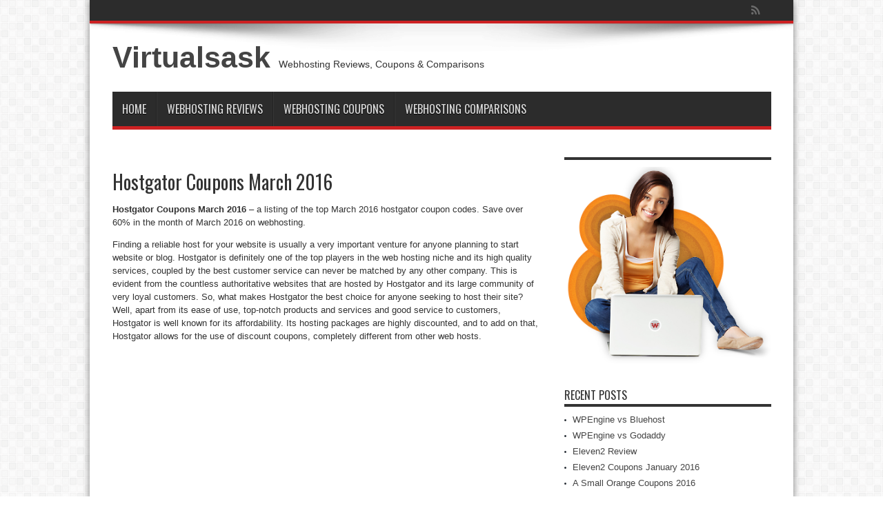

--- FILE ---
content_type: text/html; charset=utf-8
request_url: https://virtualsask.com/hostgator-coupons-march-2016/
body_size: 6393
content:
<!DOCTYPE html>
<html lang="en-US" xmlns:og="http://ogp.me/ns#" xmlns:fb="http://ogp.me/ns/fb#" itemscope itemtype="http://schema.org/Article" prefix="og: http://ogp.me/ns#">
<head>
  <meta charset="UTF-8">
  <link rel="profile" href="https://gmpg.org/xfn/11">
  <link rel="pingback" href="/xmlrpc.php">
  <title>Hostgator Coupons March 2016 - Virtualsask</title>
  <link rel="canonical" href="/hostgator-coupons-march-2016/">
  <meta property="og:locale" content="en_US">
  <meta property="og:type" content="article">
  <meta property="og:title" content="Hostgator Coupons March 2016 - Virtualsask">
  <meta property="og:description" content="Hostgator Coupons March 2016 &#8211; a listing of the top March 2016 hostgator coupon codes. Save over 60% in the month of March 2016 on webhosting. Finding a reliable host for your website is usually a very important venture for anyone planning to start website or blog. Hostgator is definitely one of the top players ...">
  <meta property="og:url" content="https://virtualsask.com/hostgator-coupons-march-2016/">
  <meta property="og:site_name" content="Virtualsask">
  <meta property="article:tag" content="Hostgator">
  <meta property="article:section" content="Webhosting Coupons">
  <meta property="article:published_time" content="2015-09-10T01:23:12+00:00">
  <meta property="article:modified_time" content="2015-09-11T01:24:13+00:00">
  <meta property="og:updated_time" content="2015-09-11T01:24:13+00:00">
  <meta property="og:image" content="https://virtualsask.com/wp-content/uploads/2015/09/Hostgator-Coupon-March-2016.jpg">
  <meta itemprop="name" content="Hostgator Coupons March 2016">
  <meta itemprop="description" content="Hostgator Coupons March 2016 - a listing of the top March 2016 hostgator coupon codes. Save over 60% in the month of March 2016 on webhosting. Finding a reli">
  <meta itemprop="image" content="https://virtualsask.com/wp-content/uploads/2015/09/Hostgator-Coupon-March-2016.jpg">
  <link rel='stylesheet' id='css-wpautbox-tab-css' href='/wp-content/plugins/wp-author-box-lite/lib/css/jquery-a-tabs.css' type='text/css' media='all'>
  <link rel='stylesheet' id='css-wpautbox-css' href='/wp-content/plugins/wp-author-box-lite/lib/css/wpautbox.css' type='text/css' media='all'>
  <link rel='stylesheet' id='wpautbox-elusive-icon-css' href='/wp-content/plugins/wp-author-box-lite/includes/ReduxFramework/ReduxCore/assets/css/vendor/elusive-icons/elusive-webfont.css?ver=4.0.9' type='text/css' media='all'>
  <link rel='stylesheet' id='wpautbox-elusive-icon-ie7-css' href='/wp-content/plugins/wp-author-box-lite/includes/ReduxFramework/ReduxCore/assets/css/vendor/elusive-icons/elusive-webfont-ie7.css?ver=4.0.9' type='text/css' media='all'>
  <link rel='stylesheet' id='tie-style-css' href='/wp-content/themes/jarida/style.css?ver=4.0.9' type='text/css' media='all'>
  <link rel='stylesheet' id='Oswald-css' href="https://fonts.googleapis.com/css?family=Oswald%3Aregular%2C700&#038;ver=4.0.9" type='text/css' media='all'>
  <link rel='stylesheet' id='wps-seo-booster-front-css' href='/wp-content/plugins/wp-social-seo-booster/includes/css/wps-seo-booster-front.css' type='text/css' media='all'>
  <script type='text/javascript' src='/wp-includes/js/jquery/jquery.js?ver=1.11.1'></script>
  <script type='text/javascript' src='/wp-includes/js/jquery/jquery-migrate.min.js?ver=1.2.1'></script>
  <style type="text/css"></style>
  <link rel="shortcut icon" href="/wp-content/themes/jarida/favicon.ico" title="Favicon">
  <script type='text/javascript'>
        /* <![CDATA[ */
        var tievar = {'go_to' : 'Go to...'};
        var tie = {"ajaxurl":"https://virtualsask.com/wp-admin/admin-ajax.php" , "your_rating":"Your Rating:"};
        /* ]]> */
  </script>
  <meta http-equiv="X-UA-Compatible" content="IE=edge,chrome=1">
  <meta name="viewport" content="width=device-width, initial-scale=1, maximum-scale=1, user-scalable=no">
  <style type="text/css" media="screen">


  body {
  background-image : url(/wp-content/themes/jarida/images/patterns/body-bg7.png);background-position: top center;
  }
        


  </style>
</head>
<body id="top" class="single single-post postid-166 single-format-standard">
  <div class="background-cover"></div>
  <div class="wrapper layout-2c">
    <div class="top-nav fade-in animated1">
      <div class="container">
        <div class="search-block">
          <form method="get" id="searchform" action="https://virtualsask.com/" name="searchform">
             
          </form>
        </div>
        <div class="social-icons icon_flat">
          <a class="tooldown" title="Rss" href="/feed/" target="_blank"><i class="tieicon-rss"></i></a>
        </div>
      </div>
    </div>
    <div class="container">
      <header id="theme-header">
        <div class="header-content fade-in animated1">
          <div class="logo">
            <h2><a href="/">Virtualsask</a> <span>Webhosting Reviews, Coupons &amp; Comparisons</span></h2>
          </div>
          <div class="clear"></div>
        </div>
        <nav id="main-nav" class="fade-in animated2">
          <div class="container">
            <div class="main-menu">
              <ul id="menu-menu-1" class="menu">
                <li id="menu-item-6" class="menu-item menu-item-type-custom menu-item-object-custom menu-item-home">
                  <a title="Virtualsask" href="/">Home</a>
                </li>
                <li id="menu-item-15" class="menu-item menu-item-type-custom menu-item-object-custom">
                  <a title="Webhosting Reviews" href="/reviews/">Webhosting Reviews</a>
                </li>
                <li id="menu-item-18" class="menu-item menu-item-type-custom menu-item-object-custom">
                  <a title="Webhosting Coupons" href="/coupons/">Webhosting Coupons</a>
                </li>
                <li id="menu-item-17" class="menu-item menu-item-type-custom menu-item-object-custom">
                  <a title="Webhosting Comparisons" href="/comparisons/">Webhosting Comparisons</a>
                </li>
              </ul>
            </div>
          </div>
        </nav>
      </header>
      <div id="main-content" class="container fade-in animated3">
        <div class="content-wrap">
          <div class="content">
            <article class="post-166 post type-post status-publish format-standard has-post-thumbnail hentry category-coupons tag-hostgator post-listing">
              <div class="post-inner">
                <h1 class="name post-title entry-title" itemprop="itemReviewed" itemscope itemtype="http://schema.org/Thing"><span itemprop="name">Hostgator Coupons March 2016</span></h1>
                <div class="entry">
                  <p><strong>Hostgator Coupons March 2016</strong> &#8211; a listing of the top March 2016 hostgator coupon codes. Save over 60% in the month of March 2016 on webhosting.</p>
                  <p>Finding a reliable host for your website is usually a very important venture for anyone planning to start website or blog. Hostgator is definitely one of the top players in the web hosting niche and its high quality services, coupled by the best customer service can never be matched by any other company. This is evident from the countless authoritative websites that are hosted by Hostgator and its large community of very loyal customers. So, what makes Hostgator the best choice for anyone seeking to host their site? Well, apart from its ease of use, top-notch products and services and good service to customers, Hostgator is well known for its affordability. Its hosting packages are highly discounted, and to add on that, Hostgator allows for the use of discount coupons, completely different from other web hosts.</p>
                  <p><img src="/wp-content/uploads/2015/09/Hostgator-Coupon-March-2016.jpg" title="Hostgator Coupon Codes March 2016" alt="Hostgator Coupon March 2016" width="100%"></p>
                  <p>Previous Posts: <a href="/hostgator-coupons-february-2016/" title="Hostgator Coupons February 2016">Hostgator Coupons February 2016</a> | <a href="/hostgator-coupons-january-2016/" title="Hostgator Coupons January 2016">January 2016</a></p>
                  <p>What discounts are offered by Hostgator?<br>
                  Hostgator offers a 25% discount on almost all hosting packages it offers. VPS Hosting starts from $11.9 per month while Dedicated hosting costs $105 per month, which are really affordable as compared to other hosting sites. It also offers better bargains on long-term packages as reviewed below. Most of its customer&#8217;s often opt for these 3 most affordable Hostgator web hosting plans; the Hatchling plan, Baby plan and Business plan. The hatchling plan goes for $8.76 a month. When subscribed for 1 year hosting, it goes for $7.16 per month while a 2 year and 3 year subscription costs $6.36 and $5.56 a month respectively. The Baby plan costs $9.56 a month but goes for $8.76 and $7.96 a month for a 2 year and 3 year subscription respectively. The Business plan is the best of these plans. It costs $13.56 a month but for a 2 year and 3 year subscription, the customer will part with $12.76 and $11.96 a month respectively.</p>
                  <p>How do the Hostgator Discount Coupons Work?<br>
                  As mentioned above, Hostgator&#8217;s ultimate goal remains to provide unmatched customer services and the most affordable web hosting across the globe. With its discount coupons, one can be able to get the best discounts and access Hostgator services almost free of charge. With Hostgator providing a number of coupon codes to sites all over the internet, every customer stands to get the best out of even the least of budgets from this incredible web host. Hostgator provides coupons with as much as 50% discount on web hosting, which is amazingly cheap for any customer. Hostgator already has a default code &#8220;SNAPPY&#8221; that offers a 25% discount. To access the best Hostgator Discount Coupons, you may head to FatWallet.com and other coupon sites. You are then required to choose your most valuable coupon, copy the code and paste in in the Coupon Code text area on the Hostgator website. After validating the coupon, the discount deductions are made on your cart. For other greatly valuable coupons, simply searching for Hostgator Discount Coupons on Google will lead you to countless codes. Though, it is very important to ensure that they are not expired as they may not work.</p>
                  <p>Why choose Hostgator?<br>
                  Very fast, reliable, trusted and affordable are just but a few of the reasons you should choose Hostgator over other web hosting sites. Hostgator supports WordPress, Drupal, Joomla and Blogger powered websites, just to name a few. It provides faster and easier hosting that requires very little knowhow and experience in setting up. When you apply for the Baby and Business pans, you can host an unlimited number of domains. The Hatchling plan only allows for the use of 1 domain. All these plans provide unmetered disk space and bandwidth, apart from the Business plan that has unlimited bandwidth, a free Toll-free number, a dedicated IP and a free private SSL.</p>
                  <p>With Hostgator, you are provided 24/7/365 support, instant backup of your website and a free/instant setup. You also get a 45 day money back guarantee in case it doesn&#8217;t satisfy your needs. Signing up is never a hassle on Hostgator. You only need to click on Get Started, click on Sign In after selecting your most preferred plan and you will be led to the customer portal. Here you need to fill the details of your website, confirm your chosen plan, and then enter your username and your 4-digit security pin. Payments can be made via Credit card or Paypal. There are other additional services provided at a fee including the constant contract, secure and acceleration of the site and daily website backup. Hostgator has been rated excellently by most users across the internet. 99% of the sites have an excellent 5/5 user rating for Hostgator, an indication of the superb services it offers its customers. With all the adoration and trust it has been able to amass over its many years of web hosting, Hostgator remains the most recommended web hosting site all over the universe. Its features are to say the least, incredible and can never be matched by rival companies.</p>
                  <div id="wpautbox-below">
                    <ul class="a-tab-nav">
                      <li class="a-tab-active">
                        <a href="#wpautbox_about"><i class="el-icon-user wpautbox-icon"></i> About the Author</a>
                      </li>
                      <li>
                        <a href="#wpautbox_latest-post"><i class="el-icon-list wpautbox-icon"></i> Latest Posts</a>
                      </li>
                    </ul>
                    <div class="a-tab-container">
                      <div class="a-tab-content" id="wpautbox_about">
                        <div class="wpautbox-avatar"><img alt='' src='http://1.gravatar.com/avatar/fd4e1a9ce328df5e9dab0b1b266fa0e9?s=80&amp;d=http%3A%2F%2F1.gravatar.com%2Favatar%2Fad516503a11cd5ca435acc9bb6523536%3Fs%3D80&amp;r=G' class='avatar avatar-80 photo' height='80' width='80'></div>
                        <div class="wpautbox-author-meta">
                          <h4 class="wpautbox-name">About Julia A. Bryant</h4>Editor of Virtualsask.com, Blogging &amp; Web Design Enthusiast. Lover of Travel and Animals. &hearts; &hearts;
                        </div>
                      </div>
                      <div class="a-tab-content" id="wpautbox_latest-post">
                        <ul class="wpautbox-post_type-list wpautbox-latest-post">
                          <li>
                            <a href="/wpengine-vs-bluehost/">WPEngine vs Bluehost</a> <span class="wpautbox-date">- September 19, 2015</span>
                          </li>
                          <li>
                            <a href="/wpengine-vs-godaddy/">WPEngine vs Godaddy</a> <span class="wpautbox-date">- September 19, 2015</span>
                          </li>
                          <li>
                            <a href="/eleven2-review/">Eleven2 Review</a> <span class="wpautbox-date">- September 19, 2015</span>
                          </li>
                          <li>
                            <a href="/eleven2-coupons-2016/">Eleven2 Coupons January 2016</a> <span class="wpautbox-date">- September 19, 2015</span>
                          </li>
                          <li>
                            <a href="/a-small-orange-coupons-2016/">A Small Orange Coupons 2016</a> <span class="wpautbox-date">- September 19, 2015</span>
                          </li>
                          <li>
                            <a href="/bluehost-coupons-2016/">Bluehost Coupons 2016</a> <span class="wpautbox-date">- September 11, 2015</span>
                          </li>
                          <li>
                            <a href="/dreamhost-coupons-2016/">Dreamhost Coupons 2016</a> <span class="wpautbox-date">- September 11, 2015</span>
                          </li>
                          <li>
                            <a href="/hostgator-coupons-march-2016/">Hostgator Coupons March 2016</a> <span class="wpautbox-date">- September 10, 2015</span>
                          </li>
                          <li>
                            <a href="/hostgator-coupons-february-2016/">Hostgator Coupons February 2016</a> <span class="wpautbox-date">- September 8, 2015</span>
                          </li>
                          <li>
                            <a href="/ipage-coupons-2016/">iPage Coupons 2016</a> <span class="wpautbox-date">- September 8, 2015</span>
                          </li>
                        </ul>
                      </div>
                      <div class="wpautbox-socials wpautbox-socials-square wpautbox-socials-colored"></div>
                    </div>
                  </div>
                  <div id="wps-seo-booster-166" class="wps-seo-booster-star-ratings open bottom-right">
                    <span style="display:none;" id="166"></span>
                    <div class="seo-booster-stars-turned-on">
                      &nbsp;
                    </div>
                    <div class="seo-booster-hover-panel">
                      <a href="javascript:void();" rel="star-1"></a><a href="javascript:void();" rel="star-2"></a><a href="javascript:void();" rel="star-3"></a><a href="javascript:void();" rel="star-4"></a><a href="javascript:void();" rel="star-5"></a>
                    </div>
                    <div class="seo-booster-casting-desc">
                      <div class="wps-seo-booster-rating-clear">
                        <div itemprop="aggregateRating" itemscope itemtype="http://schema.org/AggregateRating">
                          <meta itemprop="ratingValue" content="5">
                          <meta itemprop="ratingCount" content="1">
                        </div>
                      </div>
                    </div>
                    <div class="seo-booster-casting-thanks" style="display:none;"></div>
                  </div>
                </div><span style="display:none"><a href="/tag/hostgator/" rel="tag">Hostgator</a></span> <span style="display:none" class="updated">2015-09-10</span>
                <div style="display:none" class="vcard author" itemprop="author" itemscope itemtype="http://schema.org/Person">
                  <strong class="fn" itemprop="name"><a href="/author/virtualsask/" title="Posts by Julia A. Bryant" rel="author">Julia A. Bryant</a></strong>
                </div>
              </div>
            </article>
            <div id="comments">
              <div id="respond" class="comment-respond">
                <h3 id="reply-title" class="comment-reply-title">Leave a Reply <small><a rel="nofollow" id="cancel-comment-reply-link" href="/hostgator-coupons-march-2016/#respond" style="display:none;">Cancel reply</a></small></h3>
                <form action="https://virtualsask.com/wp-comments-post.php" method="post" id="commentform" class="comment-form" name="commentform">
                  <p class="comment-notes">Your email address will not be published. Required fields are marked <span class="required">*</span></p>
                  <p class="comment-form-author"><label for="author">Name</label> <span class="required">*</span></p>
                  <p class="comment-form-email"><label for="email">Email</label> <span class="required">*</span></p>
                  <p class="comment-form-url"><label for="url">Website</label></p>
                  <p class="comment-form-comment"><label for="comment">Comment</label> 
                  </p>
                  <p class="form-allowed-tags">You may use these <abbr title="HyperText Markup Language">HTML</abbr> tags and attributes: <code>&lt;a href=&quot;&quot; title=&quot;&quot;&gt; &lt;abbr title=&quot;&quot;&gt; &lt;acronym title=&quot;&quot;&gt; &lt;b&gt; &lt;blockquote cite=&quot;&quot;&gt; &lt;cite&gt; &lt;code&gt; &lt;del datetime=&quot;&quot;&gt; &lt;em&gt; &lt;i&gt; &lt;q cite=&quot;&quot;&gt; &lt;strike&gt; &lt;strong&gt;</code></p>
                  <p class="form-submit">  </p>
                </form>
              </div>
            </div>
          </div>
        </div>
        <aside class="sidebar">
          <div id="text-2" class="widget widget_text">
            <div class="widget-top">
              <h4></h4>
              <div class="stripe-line"></div>
            </div>
            <div class="widget-container">
              <div class="textwidget"><img src="/wp-content/uploads/2015/09/Webhosting-Girl.png" width="100%"></div>
            </div>
          </div>
          <div id="recent-posts-3" class="widget widget_recent_entries">
            <div class="widget-top">
              <h4>Recent Posts</h4>
              <div class="stripe-line"></div>
            </div>
            <div class="widget-container">
              <ul>
                <li>
                  <a href="/wpengine-vs-bluehost/">WPEngine vs Bluehost</a>
                </li>
                <li>
                  <a href="/wpengine-vs-godaddy/">WPEngine vs Godaddy</a>
                </li>
                <li>
                  <a href="/eleven2-review/">Eleven2 Review</a>
                </li>
                <li>
                  <a href="/eleven2-coupons-2016/">Eleven2 Coupons January 2016</a>
                </li>
                <li>
                  <a href="/a-small-orange-coupons-2016/">A Small Orange Coupons 2016</a>
                </li>
              </ul>
            </div>
          </div>
          <div id="text-4" class="widget widget_text">
            <div class="widget-top">
              <h4>Webhost of the Month</h4>
              <div class="stripe-line"></div>
            </div>
            <div class="widget-container">
              <div class="textwidget">
                <a href="/hostgator-offer" target="_blank"><img src="/wp-content/uploads/2016/01/Hostgator.gif" width="100%" alt="Hostgator Offer"></a>
              </div>
            </div>
          </div>
          <div id="text-5" class="widget widget_text">
            <div class="widget-top">
              <h4>Upcoming Deals</h4>
              <div class="stripe-line"></div>
            </div>
            <div class="widget-container">
              <div class="textwidget">
                <ul>
                  <li>
                    <a href="/hostgator-coupons-january-2016/" title="Hostgator Coupons January 2016">Hostgator Coupons January 2016</a>
                  </li>
                  <li>
                    <a href="/hostgator-coupons-february-2016/" title="Hostgator Coupons February 2016">Hostgator Coupons February 2016</a>
                  </li>
                  <li>
                    <a href="/eleven2-coupons-2016/" title="Eleven2 Coupons 2016">Eleven2 Coupons 2016</a>
                  </li>
                </ul>
              </div>
            </div>
          </div>
          <div id="text-3" class="widget widget_text">
            <div class="widget-top">
              <h4>Contact Us</h4>
              <div class="stripe-line"></div>
            </div>
            <div class="widget-container">
              <div class="textwidget">
                ♥ ♥ Julia A. Bryant ♥ ♥<br>
                Mailing Address:<br>
                2695 Willow Oaks Lane Lake Charles, LA 70601<br>
                Email: <a href="/cdn-cgi/l/email-protection" class="__cf_email__" data-cfemail="83c9f6efeae2d4e6e1ebecf0f7eaede4c4eaf1efc3e4eefbade0ecee">[email&#160;protected]</a><br>
              </div>
            </div>
          </div>
        </aside>
        <div class="clear"></div>
        <div class="clear"></div>
      </div>
    </div>
    <footer class="fade-in animated4">
      <div id="footer-widget-area" class="footer-3c container"></div>
      <div class="clear"></div>
    </footer>
    <div class="clear"></div>
    <div class="footer-bottom fade-in animated4">
      <div class="container">
        <div class="alignleft">
          Virtualask - Providing you with the Best Webhosting Reviews, Resources, Coupons and Comparisons.
        </div>
      </div>
    </div>
  </div>
  <div id="fb-root"></div>
  <script data-cfasync="false" src="/cdn-cgi/scripts/5c5dd728/cloudflare-static/email-decode.min.js"></script><script type='text/javascript' src='/wp-content/plugins/wp-author-box-lite/lib/js/jquery.a-tab.js?ver=4.0.9'></script> 
  <script type='text/javascript' src='/wp-content/plugins/wp-author-box-lite/lib/js/jquery.wpautbox.js?ver=4.0.9'></script> 
  <script type='text/javascript' src='/wp-content/themes/jarida/js/tie-scripts.js?ver=4.0.9'></script> 
  <script type='text/javascript' src='/wp-includes/js/comment-reply.min.js?ver=4.0.9'></script> 
  <script type='text/javascript'>


  /* <![CDATA[ */
  var Wps_Seo_Ratings = {"successmsg":"Thanks!"};
  var star_ratings = {"path":"http:\/\/virtualsask.com\/wp-content\/plugins\/wp-social-seo-booster\/","pos":"bottom-right"};
  var ajaxurl = "http:\/\/virtualsask.com\/wp-admin\/admin-ajax.php";
  /* ]]> */
  </script> 
  <script type='text/javascript' src='/wp-content/plugins/wp-social-seo-booster/includes/js/wps-seo-booster-star-ratings.js'></script>
<script defer src="https://static.cloudflareinsights.com/beacon.min.js/vcd15cbe7772f49c399c6a5babf22c1241717689176015" integrity="sha512-ZpsOmlRQV6y907TI0dKBHq9Md29nnaEIPlkf84rnaERnq6zvWvPUqr2ft8M1aS28oN72PdrCzSjY4U6VaAw1EQ==" data-cf-beacon='{"version":"2024.11.0","token":"7b21d04c3d114dae8bed1e3f6ca32fcd","r":1,"server_timing":{"name":{"cfCacheStatus":true,"cfEdge":true,"cfExtPri":true,"cfL4":true,"cfOrigin":true,"cfSpeedBrain":true},"location_startswith":null}}' crossorigin="anonymous"></script>
</body>
</html>


--- FILE ---
content_type: text/css; charset=
request_url: https://virtualsask.com/wp-content/plugins/wp-author-box-lite/includes/ReduxFramework/ReduxCore/assets/css/vendor/elusive-icons/elusive-webfont-ie7.css?ver=4.0.9
body_size: 2415
content:
[class^="icon-"],
[class*=" icon-"] {
    padding-right: .3em
}
.icon-large {
    font-size: 1.3333333333333333em;
    margin-top: -4px;
    padding-top: 3px;
    margin-bottom: -4px;
    padding-bottom: 3px;
    vertical-align: -20%;
}
.btn [class^="icon-"],
.nav [class^="icon-"],
.btn [class*=" icon-"],
.nav [class*=" icon-"] {
    vertical-align: inherit;
    margin-top: -4px;
    padding-top: 3px;
    margin-bottom: -4px;
    padding-bottom: 3px;
    line-height: .9em;
}
a [class^="icon-"],
a [class*=" icon-"] {
    cursor: pointer
}
ul.icons {
    text-indent: -1.5em;
    margin-left: 3em;
}

.icon-zoom-out:before {
  *zoom: expression(this.runtimeStyle['zoom'] = '1',this.innerHTML = '&#xe000'): ;
}
.icon-zoom-in:before {
  *zoom: expression(this.runtimeStyle['zoom'] = '1',this.innerHTML = '&#xe001'): ;
}
.icon-youtube:before {
  *zoom: expression(this.runtimeStyle['zoom'] = '1',this.innerHTML = '&#xe002'): ;
}
.icon-wrench-alt:before {
  *zoom: expression(this.runtimeStyle['zoom'] = '1',this.innerHTML = '&#xe003'): ;
}
.icon-wrench:before {
  *zoom: expression(this.runtimeStyle['zoom'] = '1',this.innerHTML = '&#xe004'): ;
}
.icon-wordpress:before {
  *zoom: expression(this.runtimeStyle['zoom'] = '1',this.innerHTML = '&#xe005'): ;
}
.icon-wheelchair:before {
  *zoom: expression(this.runtimeStyle['zoom'] = '1',this.innerHTML = '&#xe006'): ;
}
.icon-website-alt:before {
  *zoom: expression(this.runtimeStyle['zoom'] = '1',this.innerHTML = '&#xe007'): ;
}
.icon-website:before {
  *zoom: expression(this.runtimeStyle['zoom'] = '1',this.innerHTML = '&#xe008'): ;
}
.icon-warning-sign:before {
  *zoom: expression(this.runtimeStyle['zoom'] = '1',this.innerHTML = '&#xe009'): ;
}
.icon-w3c:before {
  *zoom: expression(this.runtimeStyle['zoom'] = '1',this.innerHTML = '&#xe00a'): ;
}
.icon-volume-up:before {
  *zoom: expression(this.runtimeStyle['zoom'] = '1',this.innerHTML = '&#xe00b'): ;
}
.icon-volume-off:before {
  *zoom: expression(this.runtimeStyle['zoom'] = '1',this.innerHTML = '&#xe00c'): ;
}
.icon-volume-down:before {
  *zoom: expression(this.runtimeStyle['zoom'] = '1',this.innerHTML = '&#xe00d'): ;
}
.icon-vimeo:before {
  *zoom: expression(this.runtimeStyle['zoom'] = '1',this.innerHTML = '&#xe00e'): ;
}
.icon-view-mode:before {
  *zoom: expression(this.runtimeStyle['zoom'] = '1',this.innerHTML = '&#xe00f'): ;
}
.icon-video-chat:before {
  *zoom: expression(this.runtimeStyle['zoom'] = '1',this.innerHTML = '&#xe010'): ;
}
.icon-video-alt:before {
  *zoom: expression(this.runtimeStyle['zoom'] = '1',this.innerHTML = '&#xe011'): ;
}
.icon-video:before {
  *zoom: expression(this.runtimeStyle['zoom'] = '1',this.innerHTML = '&#xe012'): ;
}
.icon-user:before {
  *zoom: expression(this.runtimeStyle['zoom'] = '1',this.innerHTML = '&#xe013'): ;
}
.icon-upload:before {
  *zoom: expression(this.runtimeStyle['zoom'] = '1',this.innerHTML = '&#xe014'): ;
}
.icon-unlock-alt:before {
  *zoom: expression(this.runtimeStyle['zoom'] = '1',this.innerHTML = '&#xe015'): ;
}
.icon-unlock:before {
  *zoom: expression(this.runtimeStyle['zoom'] = '1',this.innerHTML = '&#xe016'): ;
}
.icon-universal-access:before {
  *zoom: expression(this.runtimeStyle['zoom'] = '1',this.innerHTML = '&#xe017'): ;
}
.icon-twitter:before {
  *zoom: expression(this.runtimeStyle['zoom'] = '1',this.innerHTML = '&#xe018'): ;
}
.icon-tumblr:before {
  *zoom: expression(this.runtimeStyle['zoom'] = '1',this.innerHTML = '&#xe019'): ;
}
.icon-trash-alt:before {
  *zoom: expression(this.runtimeStyle['zoom'] = '1',this.innerHTML = '&#xe01a'): ;
}
.icon-trash:before {
  *zoom: expression(this.runtimeStyle['zoom'] = '1',this.innerHTML = '&#xe01b'): ;
}
.icon-torso:before {
  *zoom: expression(this.runtimeStyle['zoom'] = '1',this.innerHTML = '&#xe01c'): ;
}
.icon-tint:before {
  *zoom: expression(this.runtimeStyle['zoom'] = '1',this.innerHTML = '&#xe01d'): ;
}
.icon-time-alt:before {
  *zoom: expression(this.runtimeStyle['zoom'] = '1',this.innerHTML = '&#xe01e'): ;
}
.icon-time:before {
  *zoom: expression(this.runtimeStyle['zoom'] = '1',this.innerHTML = '&#xe01f'): ;
}
.icon-thumbs-up:before {
  *zoom: expression(this.runtimeStyle['zoom'] = '1',this.innerHTML = '&#xe020'): ;
}
.icon-thumbs-down:before {
  *zoom: expression(this.runtimeStyle['zoom'] = '1',this.innerHTML = '&#xe021'): ;
}
.icon-th-list:before {
  *zoom: expression(this.runtimeStyle['zoom'] = '1',this.innerHTML = '&#xe022'): ;
}
.icon-th-large:before {
  *zoom: expression(this.runtimeStyle['zoom'] = '1',this.innerHTML = '&#xe023'): ;
}
.icon-th:before {
  *zoom: expression(this.runtimeStyle['zoom'] = '1',this.innerHTML = '&#xe024'): ;
}
.icon-text-width:before {
  *zoom: expression(this.runtimeStyle['zoom'] = '1',this.innerHTML = '&#xe025'): ;
}
.icon-text-height:before {
  *zoom: expression(this.runtimeStyle['zoom'] = '1',this.innerHTML = '&#xe026'): ;
}
.icon-tasks:before {
  *zoom: expression(this.runtimeStyle['zoom'] = '1',this.innerHTML = '&#xe027'): ;
}
.icon-tags:before {
  *zoom: expression(this.runtimeStyle['zoom'] = '1',this.innerHTML = '&#xe028'): ;
}
.icon-tag:before {
  *zoom: expression(this.runtimeStyle['zoom'] = '1',this.innerHTML = '&#xe029'): ;
}
.icon-stumbleupon:before {
  *zoom: expression(this.runtimeStyle['zoom'] = '1',this.innerHTML = '&#xe02a'): ;
}
.icon-stop-alt:before {
  *zoom: expression(this.runtimeStyle['zoom'] = '1',this.innerHTML = '&#xe02b'): ;
}
.icon-stop:before {
  *zoom: expression(this.runtimeStyle['zoom'] = '1',this.innerHTML = '&#xe02c'): ;
}
.icon-step-forward:before {
  *zoom: expression(this.runtimeStyle['zoom'] = '1',this.innerHTML = '&#xe02d'): ;
}
.icon-step-backward:before {
  *zoom: expression(this.runtimeStyle['zoom'] = '1',this.innerHTML = '&#xe02e'): ;
}
.icon-star-empty:before {
  *zoom: expression(this.runtimeStyle['zoom'] = '1',this.innerHTML = '&#xe02f'): ;
}
.icon-star-alt:before {
  *zoom: expression(this.runtimeStyle['zoom'] = '1',this.innerHTML = '&#xe030'): ;
}
.icon-star:before {
  *zoom: expression(this.runtimeStyle['zoom'] = '1',this.innerHTML = '&#xe031'): ;
}
.icon-stackoverflow:before {
  *zoom: expression(this.runtimeStyle['zoom'] = '1',this.innerHTML = '&#xe032'): ;
}
.icon-speaker:before {
  *zoom: expression(this.runtimeStyle['zoom'] = '1',this.innerHTML = '&#xe033'): ;
}
.icon-smiley-alt:before {
  *zoom: expression(this.runtimeStyle['zoom'] = '1',this.innerHTML = '&#xe034'): ;
}
.icon-smiley:before {
  *zoom: expression(this.runtimeStyle['zoom'] = '1',this.innerHTML = '&#xe035'): ;
}
.icon-slideshare:before {
  *zoom: expression(this.runtimeStyle['zoom'] = '1',this.innerHTML = '&#xe036'): ;
}
.icon-skype:before {
  *zoom: expression(this.runtimeStyle['zoom'] = '1',this.innerHTML = '&#xe037'): ;
}
.icon-signal:before {
  *zoom: expression(this.runtimeStyle['zoom'] = '1',this.innerHTML = '&#xe038'): ;
}
.icon-shopping-cart-sign:before {
  *zoom: expression(this.runtimeStyle['zoom'] = '1',this.innerHTML = '&#xe039'): ;
}
.icon-shopping-cart:before {
  *zoom: expression(this.runtimeStyle['zoom'] = '1',this.innerHTML = '&#xe03a'): ;
}
.icon-share-alt:before {
  *zoom: expression(this.runtimeStyle['zoom'] = '1',this.innerHTML = '&#xe03b'): ;
}
.icon-share:before {
  *zoom: expression(this.runtimeStyle['zoom'] = '1',this.innerHTML = '&#xe03c'): ;
}
.icon-search-alt:before {
  *zoom: expression(this.runtimeStyle['zoom'] = '1',this.innerHTML = '&#xe03d'): ;
}
.icon-search:before {
  *zoom: expression(this.runtimeStyle['zoom'] = '1',this.innerHTML = '&#xe03e'): ;
}
.icon-screenshot:before {
  *zoom: expression(this.runtimeStyle['zoom'] = '1',this.innerHTML = '&#xe03f'): ;
}
.icon-screen-alt:before {
  *zoom: expression(this.runtimeStyle['zoom'] = '1',this.innerHTML = '&#xe040'): ;
}
.icon-screen:before {
  *zoom: expression(this.runtimeStyle['zoom'] = '1',this.innerHTML = '&#xe041'): ;
}
.icon-rss:before {
  *zoom: expression(this.runtimeStyle['zoom'] = '1',this.innerHTML = '&#xe042'): ;
}
.icon-road:before {
  *zoom: expression(this.runtimeStyle['zoom'] = '1',this.innerHTML = '&#xe043'): ;
}
.icon-reverse-alt:before {
  *zoom: expression(this.runtimeStyle['zoom'] = '1',this.innerHTML = '&#xe044'): ;
}
.icon-retweet:before {
  *zoom: expression(this.runtimeStyle['zoom'] = '1',this.innerHTML = '&#xe045'): ;
}
.icon-resize-vertical:before {
  *zoom: expression(this.runtimeStyle['zoom'] = '1',this.innerHTML = '&#xe046'): ;
}
.icon-resize-small:before {
  *zoom: expression(this.runtimeStyle['zoom'] = '1',this.innerHTML = '&#xe047'): ;
}
.icon-resize-horizontal:before {
  *zoom: expression(this.runtimeStyle['zoom'] = '1',this.innerHTML = '&#xe048'): ;
}
.icon-resize-full:before {
  *zoom: expression(this.runtimeStyle['zoom'] = '1',this.innerHTML = '&#xe049'): ;
}
.icon-repeat-alt:before {
  *zoom: expression(this.runtimeStyle['zoom'] = '1',this.innerHTML = '&#xe04a'): ;
}
.icon-repeat:before {
  *zoom: expression(this.runtimeStyle['zoom'] = '1',this.innerHTML = '&#xe04b'): ;
}
.icon-remove-sign:before {
  *zoom: expression(this.runtimeStyle['zoom'] = '1',this.innerHTML = '&#xe04c'): ;
}
.icon-remove-circle:before {
  *zoom: expression(this.runtimeStyle['zoom'] = '1',this.innerHTML = '&#xe04d'): ;
}
.icon-remove:before {
  *zoom: expression(this.runtimeStyle['zoom'] = '1',this.innerHTML = '&#xe04e'): ;
}
.icon-refresh:before {
  *zoom: expression(this.runtimeStyle['zoom'] = '1',this.innerHTML = '&#xe04f'): ;
}
.icon-reddit:before {
  *zoom: expression(this.runtimeStyle['zoom'] = '1',this.innerHTML = '&#xe050'): ;
}
.icon-record:before {
  *zoom: expression(this.runtimeStyle['zoom'] = '1',this.innerHTML = '&#xe051'): ;
}
.icon-random:before {
  *zoom: expression(this.runtimeStyle['zoom'] = '1',this.innerHTML = '&#xe052'): ;
}
.icon-quotes-alt:before {
  *zoom: expression(this.runtimeStyle['zoom'] = '1',this.innerHTML = '&#xe053'): ;
}
.icon-quotes:before {
  *zoom: expression(this.runtimeStyle['zoom'] = '1',this.innerHTML = '&#xe054'): ;
}
.icon-question-sign:before {
  *zoom: expression(this.runtimeStyle['zoom'] = '1',this.innerHTML = '&#xe055'): ;
}
.icon-question:before {
  *zoom: expression(this.runtimeStyle['zoom'] = '1',this.innerHTML = '&#xe056'): ;
}
.icon-qrcode:before {
  *zoom: expression(this.runtimeStyle['zoom'] = '1',this.innerHTML = '&#xe057'): ;
}
.icon-print:before {
  *zoom: expression(this.runtimeStyle['zoom'] = '1',this.innerHTML = '&#xe058'): ;
}
.icon-plus-sign:before {
  *zoom: expression(this.runtimeStyle['zoom'] = '1',this.innerHTML = '&#xe059'): ;
}
.icon-plus:before {
  *zoom: expression(this.runtimeStyle['zoom'] = '1',this.innerHTML = '&#xe05a'): ;
}
.icon-play-circle:before {
  *zoom: expression(this.runtimeStyle['zoom'] = '1',this.innerHTML = '&#xe05b'): ;
}
.icon-play-alt:before {
  *zoom: expression(this.runtimeStyle['zoom'] = '1',this.innerHTML = '&#xe05c'): ;
}
.icon-play:before {
  *zoom: expression(this.runtimeStyle['zoom'] = '1',this.innerHTML = '&#xe05d'): ;
}
.icon-plane:before {
  *zoom: expression(this.runtimeStyle['zoom'] = '1',this.innerHTML = '&#xe05e'): ;
}
.icon-pinterest:before {
  *zoom: expression(this.runtimeStyle['zoom'] = '1',this.innerHTML = '&#xe05f'): ;
}
.icon-picture:before {
  *zoom: expression(this.runtimeStyle['zoom'] = '1',this.innerHTML = '&#xe060'): ;
}
.icon-picasa:before {
  *zoom: expression(this.runtimeStyle['zoom'] = '1',this.innerHTML = '&#xe061'): ;
}
.icon-photo-alt:before {
  *zoom: expression(this.runtimeStyle['zoom'] = '1',this.innerHTML = '&#xe062'): ;
}
.icon-photo:before {
  *zoom: expression(this.runtimeStyle['zoom'] = '1',this.innerHTML = '&#xe063'): ;
}
.icon-phone-alt:before {
  *zoom: expression(this.runtimeStyle['zoom'] = '1',this.innerHTML = '&#xe064'): ;
}
.icon-phone:before {
  *zoom: expression(this.runtimeStyle['zoom'] = '1',this.innerHTML = '&#xe065'): ;
}
.icon-person:before {
  *zoom: expression(this.runtimeStyle['zoom'] = '1',this.innerHTML = '&#xe066'): ;
}
.icon-pencil-alt:before {
  *zoom: expression(this.runtimeStyle['zoom'] = '1',this.innerHTML = '&#xe067'): ;
}
.icon-pencil:before {
  *zoom: expression(this.runtimeStyle['zoom'] = '1',this.innerHTML = '&#xe068'): ;
}
.icon-pause-alt:before {
  *zoom: expression(this.runtimeStyle['zoom'] = '1',this.innerHTML = '&#xe069'): ;
}
.icon-pause:before {
  *zoom: expression(this.runtimeStyle['zoom'] = '1',this.innerHTML = '&#xe06a'): ;
}
.icon-path:before {
  *zoom: expression(this.runtimeStyle['zoom'] = '1',this.innerHTML = '&#xe06b'): ;
}
.icon-paper-clip-alt:before {
  *zoom: expression(this.runtimeStyle['zoom'] = '1',this.innerHTML = '&#xe06c'): ;
}
.icon-paper-clip:before {
  *zoom: expression(this.runtimeStyle['zoom'] = '1',this.innerHTML = '&#xe06d'): ;
}
.icon-ok-sign:before {
  *zoom: expression(this.runtimeStyle['zoom'] = '1',this.innerHTML = '&#xe06e'): ;
}
.icon-ok-circle:before {
  *zoom: expression(this.runtimeStyle['zoom'] = '1',this.innerHTML = '&#xe06f'): ;
}
.icon-ok:before {
  *zoom: expression(this.runtimeStyle['zoom'] = '1',this.innerHTML = '&#xe070'): ;
}
.icon-off:before {
  *zoom: expression(this.runtimeStyle['zoom'] = '1',this.innerHTML = '&#xe071'): ;
}
.icon-network:before {
  *zoom: expression(this.runtimeStyle['zoom'] = '1',this.innerHTML = '&#xe072'): ;
}
.icon-music:before {
  *zoom: expression(this.runtimeStyle['zoom'] = '1',this.innerHTML = '&#xe073'): ;
}
.icon-move:before {
  *zoom: expression(this.runtimeStyle['zoom'] = '1',this.innerHTML = '&#xe074'): ;
}
.icon-minus-sign:before {
  *zoom: expression(this.runtimeStyle['zoom'] = '1',this.innerHTML = '&#xe075'): ;
}
.icon-minus:before {
  *zoom: expression(this.runtimeStyle['zoom'] = '1',this.innerHTML = '&#xe076'): ;
}
.icon-mic-alt:before {
  *zoom: expression(this.runtimeStyle['zoom'] = '1',this.innerHTML = '&#xe077'): ;
}
.icon-mic:before {
  *zoom: expression(this.runtimeStyle['zoom'] = '1',this.innerHTML = '&#xe078'): ;
}
.icon-map-marker-alt:before {
  *zoom: expression(this.runtimeStyle['zoom'] = '1',this.innerHTML = '&#xe079'): ;
}
.icon-map-marker:before {
  *zoom: expression(this.runtimeStyle['zoom'] = '1',this.innerHTML = '&#xe07a'): ;
}
.icon-male:before {
  *zoom: expression(this.runtimeStyle['zoom'] = '1',this.innerHTML = '&#xe07b'): ;
}
.icon-magnet:before {
  *zoom: expression(this.runtimeStyle['zoom'] = '1',this.innerHTML = '&#xe07c'): ;
}
.icon-lock-alt:before {
  *zoom: expression(this.runtimeStyle['zoom'] = '1',this.innerHTML = '&#xe07d'): ;
}
.icon-lock:before {
  *zoom: expression(this.runtimeStyle['zoom'] = '1',this.innerHTML = '&#xe07e'): ;
}
.icon-list-alt:before {
  *zoom: expression(this.runtimeStyle['zoom'] = '1',this.innerHTML = '&#xe07f'): ;
}
.icon-list:before {
  *zoom: expression(this.runtimeStyle['zoom'] = '1',this.innerHTML = '&#xe080'): ;
}
.icon-linkedin:before {
  *zoom: expression(this.runtimeStyle['zoom'] = '1',this.innerHTML = '&#xe081'): ;
}
.icon-leaf:before {
  *zoom: expression(this.runtimeStyle['zoom'] = '1',this.innerHTML = '&#xe082'): ;
}
.icon-laptop-alt:before {
  *zoom: expression(this.runtimeStyle['zoom'] = '1',this.innerHTML = '&#xe083'): ;
}
.icon-laptop:before {
  *zoom: expression(this.runtimeStyle['zoom'] = '1',this.innerHTML = '&#xe084'): ;
}
.icon-key:before {
  *zoom: expression(this.runtimeStyle['zoom'] = '1',this.innerHTML = '&#xe085'): ;
}
.icon-italic:before {
  *zoom: expression(this.runtimeStyle['zoom'] = '1',this.innerHTML = '&#xe086'): ;
}
.icon-iphone-home:before {
  *zoom: expression(this.runtimeStyle['zoom'] = '1',this.innerHTML = '&#xe087'): ;
}
.icon-instagram:before {
  *zoom: expression(this.runtimeStyle['zoom'] = '1',this.innerHTML = '&#xe088'): ;
}
.icon-info-sign:before {
  *zoom: expression(this.runtimeStyle['zoom'] = '1',this.innerHTML = '&#xe089'): ;
}
.icon-indent-right:before {
  *zoom: expression(this.runtimeStyle['zoom'] = '1',this.innerHTML = '&#xe08a'): ;
}
.icon-indent-left:before {
  *zoom: expression(this.runtimeStyle['zoom'] = '1',this.innerHTML = '&#xe08b'): ;
}
.icon-hand-right:before {
  *zoom: expression(this.runtimeStyle['zoom'] = '1',this.innerHTML = '&#xe08c'): ;
}
.icon-hand-left:before {
  *zoom: expression(this.runtimeStyle['zoom'] = '1',this.innerHTML = '&#xe08d'): ;
}
.icon-hand-down:before {
  *zoom: expression(this.runtimeStyle['zoom'] = '1',this.innerHTML = '&#xe08e'): ;
}
.icon-guidedog:before {
  *zoom: expression(this.runtimeStyle['zoom'] = '1',this.innerHTML = '&#xe08f'): ;
}
.icon-group-alt:before {
  *zoom: expression(this.runtimeStyle['zoom'] = '1',this.innerHTML = '&#xe090'): ;
}
.icon-group:before {
  *zoom: expression(this.runtimeStyle['zoom'] = '1',this.innerHTML = '&#xe091'): ;
}
.icon-forward-alt:before {
  *zoom: expression(this.runtimeStyle['zoom'] = '1',this.innerHTML = '&#xe092'): ;
}
.icon-forward:before {
  *zoom: expression(this.runtimeStyle['zoom'] = '1',this.innerHTML = '&#xe093'): ;
}
.icon-fontsize:before {
  *zoom: expression(this.runtimeStyle['zoom'] = '1',this.innerHTML = '&#xe094'): ;
}
.icon-font:before {
  *zoom: expression(this.runtimeStyle['zoom'] = '1',this.innerHTML = '&#xe095'): ;
}
.icon-folder-sign:before {
  *zoom: expression(this.runtimeStyle['zoom'] = '1',this.innerHTML = '&#xe096'): ;
}
.icon-folder-open:before {
  *zoom: expression(this.runtimeStyle['zoom'] = '1',this.innerHTML = '&#xe097'): ;
}
.icon-female:before {
  *zoom: expression(this.runtimeStyle['zoom'] = '1',this.innerHTML = '&#xe098'): ;
}
.icon-fast-forward:before {
  *zoom: expression(this.runtimeStyle['zoom'] = '1',this.innerHTML = '&#xe099'): ;
}
.icon-fast-backward:before {
  *zoom: expression(this.runtimeStyle['zoom'] = '1',this.innerHTML = '&#xe09a'): ;
}
.icon-facetime-video:before {
  *zoom: expression(this.runtimeStyle['zoom'] = '1',this.innerHTML = '&#xe09b'): ;
}
.icon-facebook:before {
  *zoom: expression(this.runtimeStyle['zoom'] = '1',this.innerHTML = '&#xe09c'): ;
}
.icon-eye-open:before {
  *zoom: expression(this.runtimeStyle['zoom'] = '1',this.innerHTML = '&#xe09d'): ;
}
.icon-dashboard:before {
  *zoom: expression(this.runtimeStyle['zoom'] = '1',this.innerHTML = '&#xe09e'): ;
}
.icon-css:before {
  *zoom: expression(this.runtimeStyle['zoom'] = '1',this.innerHTML = '&#xe09f'): ;
}
.icon-credit-card:before {
  *zoom: expression(this.runtimeStyle['zoom'] = '1',this.innerHTML = '&#xe0a0'): ;
}
.icon-compass-alt:before {
  *zoom: expression(this.runtimeStyle['zoom'] = '1',this.innerHTML = '&#xe0a1'): ;
}
.icon-compass:before {
  *zoom: expression(this.runtimeStyle['zoom'] = '1',this.innerHTML = '&#xe0a2'): ;
}
.icon-comment-alt:before {
  *zoom: expression(this.runtimeStyle['zoom'] = '1',this.innerHTML = '&#xe0a3'): ;
}
.icon-chevron-down:before {
  *zoom: expression(this.runtimeStyle['zoom'] = '1',this.innerHTML = '&#xe0a4'): ;
}
.icon-check-empty:before {
  *zoom: expression(this.runtimeStyle['zoom'] = '1',this.innerHTML = '&#xe0a5'): ;
}
.icon-check:before {
  *zoom: expression(this.runtimeStyle['zoom'] = '1',this.innerHTML = '&#xe0a6'): ;
}
.icon-certificate:before {
  *zoom: expression(this.runtimeStyle['zoom'] = '1',this.innerHTML = '&#xe0a7'): ;
}
.icon-cc:before {
  *zoom: expression(this.runtimeStyle['zoom'] = '1',this.innerHTML = '&#xe0a8'): ;
}
.icon-camera:before {
  *zoom: expression(this.runtimeStyle['zoom'] = '1',this.innerHTML = '&#xe0a9'): ;
}
.icon-ban-circle:before {
  *zoom: expression(this.runtimeStyle['zoom'] = '1',this.innerHTML = '&#xe0aa'): ;
}
.icon-backward:before {
  *zoom: expression(this.runtimeStyle['zoom'] = '1',this.innerHTML = '&#xe0ab'): ;
}
.icon-asterisk:before {
  *zoom: expression(this.runtimeStyle['zoom'] = '1',this.innerHTML = '&#xe0ac'): ;
}
.icon-asl:before {
  *zoom: expression(this.runtimeStyle['zoom'] = '1',this.innerHTML = '&#xe0ad'): ;
}
.icon-arrow-up:before {
  *zoom: expression(this.runtimeStyle['zoom'] = '1',this.innerHTML = '&#xe0ae'): ;
}
.icon-arrow-right:before {
  *zoom: expression(this.runtimeStyle['zoom'] = '1',this.innerHTML = '&#xe0af'): ;
}
.icon-heart-alt:before {
  *zoom: expression(this.runtimeStyle['zoom'] = '1',this.innerHTML = '&#xe0b0'): ;
}
.icon-heart:before {
  *zoom: expression(this.runtimeStyle['zoom'] = '1',this.innerHTML = '&#xe0b1'): ;
}
.icon-hearing-impaired:before {
  *zoom: expression(this.runtimeStyle['zoom'] = '1',this.innerHTML = '&#xe0b2'): ;
}
.icon-headphones:before {
  *zoom: expression(this.runtimeStyle['zoom'] = '1',this.innerHTML = '&#xe0b3'): ;
}
.icon-hdd:before {
  *zoom: expression(this.runtimeStyle['zoom'] = '1',this.innerHTML = '&#xe0b4'): ;
}
.icon-hand-up:before {
  *zoom: expression(this.runtimeStyle['zoom'] = '1',this.innerHTML = '&#xe0b5'): ;
}
.icon-github:before {
  *zoom: expression(this.runtimeStyle['zoom'] = '1',this.innerHTML = '&#xe0b6'): ;
}
.icon-gift:before {
  *zoom: expression(this.runtimeStyle['zoom'] = '1',this.innerHTML = '&#xe0b7'): ;
}
.icon-fullscreen:before {
  *zoom: expression(this.runtimeStyle['zoom'] = '1',this.innerHTML = '&#xe0b8'): ;
}
.icon-friendfeed-rect:before {
  *zoom: expression(this.runtimeStyle['zoom'] = '1',this.innerHTML = '&#xe0b9'): ;
}
.icon-friendfeed:before {
  *zoom: expression(this.runtimeStyle['zoom'] = '1',this.innerHTML = '&#xe0ba'): ;
}
.icon-foursquare:before {
  *zoom: expression(this.runtimeStyle['zoom'] = '1',this.innerHTML = '&#xe0bb'): ;
}
.icon-file-new-alt:before {
  *zoom: expression(this.runtimeStyle['zoom'] = '1',this.innerHTML = '&#xe0bc'): ;
}
.icon-file-new:before {
  *zoom: expression(this.runtimeStyle['zoom'] = '1',this.innerHTML = '&#xe0bd'): ;
}
.icon-file-edit-alt:before {
  *zoom: expression(this.runtimeStyle['zoom'] = '1',this.innerHTML = '&#xe0be'): ;
}
.icon-file-edit:before {
  *zoom: expression(this.runtimeStyle['zoom'] = '1',this.innerHTML = '&#xe0bf'): ;
}
.icon-file-alt:before {
  *zoom: expression(this.runtimeStyle['zoom'] = '1',this.innerHTML = '&#xe0c0'): ;
}
.icon-file:before {
  *zoom: expression(this.runtimeStyle['zoom'] = '1',this.innerHTML = '&#xe0c1'): ;
}
.icon-dribble:before {
  *zoom: expression(this.runtimeStyle['zoom'] = '1',this.innerHTML = '&#xe0c2'): ;
}
.icon-download-alt:before {
  *zoom: expression(this.runtimeStyle['zoom'] = '1',this.innerHTML = '&#xe0c3'): ;
}
.icon-download:before {
  *zoom: expression(this.runtimeStyle['zoom'] = '1',this.innerHTML = '&#xe0c4'): ;
}
.icon-digg:before {
  *zoom: expression(this.runtimeStyle['zoom'] = '1',this.innerHTML = '&#xe0c5'): ;
}
.icon-deviantart:before {
  *zoom: expression(this.runtimeStyle['zoom'] = '1',this.innerHTML = '&#xe0c6'): ;
}
.icon-delicious:before {
  *zoom: expression(this.runtimeStyle['zoom'] = '1',this.innerHTML = '&#xe0c7'): ;
}
.icon-circle-arrow-left:before {
  *zoom: expression(this.runtimeStyle['zoom'] = '1',this.innerHTML = '&#xe0c8'): ;
}
.icon-circle-arrow-down:before {
  *zoom: expression(this.runtimeStyle['zoom'] = '1',this.innerHTML = '&#xe0c9'): ;
}
.icon-child:before {
  *zoom: expression(this.runtimeStyle['zoom'] = '1',this.innerHTML = '&#xe0ca'): ;
}
.icon-chevron-up:before {
  *zoom: expression(this.runtimeStyle['zoom'] = '1',this.innerHTML = '&#xe0cb'): ;
}
.icon-chevron-right:before {
  *zoom: expression(this.runtimeStyle['zoom'] = '1',this.innerHTML = '&#xe0cc'): ;
}
.icon-chevron-left:before {
  *zoom: expression(this.runtimeStyle['zoom'] = '1',this.innerHTML = '&#xe0cd'): ;
}
.icon-bold:before {
  *zoom: expression(this.runtimeStyle['zoom'] = '1',this.innerHTML = '&#xe0ce'): ;
}
.icon-blogger:before {
  *zoom: expression(this.runtimeStyle['zoom'] = '1',this.innerHTML = '&#xe0cf'): ;
}
.icon-blind:before {
  *zoom: expression(this.runtimeStyle['zoom'] = '1',this.innerHTML = '&#xe0d0'): ;
}
.icon-bell:before {
  *zoom: expression(this.runtimeStyle['zoom'] = '1',this.innerHTML = '&#xe0d1'): ;
}
.icon-behance:before {
  *zoom: expression(this.runtimeStyle['zoom'] = '1',this.innerHTML = '&#xe0d2'): ;
}
.icon-barcode:before {
  *zoom: expression(this.runtimeStyle['zoom'] = '1',this.innerHTML = '&#xe0d3'): ;
}
.icon-arrow-left:before {
  *zoom: expression(this.runtimeStyle['zoom'] = '1',this.innerHTML = '&#xe0d4'): ;
}
.icon-arrow-down:before {
  *zoom: expression(this.runtimeStyle['zoom'] = '1',this.innerHTML = '&#xe0d5'): ;
}
.icon-align-right:before {
  *zoom: expression(this.runtimeStyle['zoom'] = '1',this.innerHTML = '&#xe0d6'): ;
}
.icon-align-left:before {
  *zoom: expression(this.runtimeStyle['zoom'] = '1',this.innerHTML = '&#xe0d7'): ;
}
.icon-align-justify:before {
  *zoom: expression(this.runtimeStyle['zoom'] = '1',this.innerHTML = '&#xe0d8'): ;
}
.icon-align-center:before {
  *zoom: expression(this.runtimeStyle['zoom'] = '1',this.innerHTML = '&#xe0d9'): ;
}
.icon-adult:before {
  *zoom: expression(this.runtimeStyle['zoom'] = '1',this.innerHTML = '&#xe0da'): ;
}
.icon-adjust:before {
  *zoom: expression(this.runtimeStyle['zoom'] = '1',this.innerHTML = '&#xe0db'): ;
}
.icon-address-book-alt:before {
  *zoom: expression(this.runtimeStyle['zoom'] = '1',this.innerHTML = '&#xe0dc'): ;
}
.icon-address-book:before {
  *zoom: expression(this.runtimeStyle['zoom'] = '1',this.innerHTML = '&#xe0dd'): ;
}
.icon-idea:before {
  *zoom: expression(this.runtimeStyle['zoom'] = '1',this.innerHTML = '&#xe0de'): ;
}
.icon-home-alt:before {
  *zoom: expression(this.runtimeStyle['zoom'] = '1',this.innerHTML = '&#xe0df'): ;
}
.icon-home:before {
  *zoom: expression(this.runtimeStyle['zoom'] = '1',this.innerHTML = '&#xe0e0'): ;
}
.icon-heart-empty:before {
  *zoom: expression(this.runtimeStyle['zoom'] = '1',this.innerHTML = '&#xe0e1'): ;
}
.icon-globe:before {
  *zoom: expression(this.runtimeStyle['zoom'] = '1',this.innerHTML = '&#xe0e2'): ;
}
.icon-glasses:before {
  *zoom: expression(this.runtimeStyle['zoom'] = '1',this.innerHTML = '&#xe0e3'): ;
}
.icon-glass:before {
  *zoom: expression(this.runtimeStyle['zoom'] = '1',this.innerHTML = '&#xe0e4'): ;
}
.icon-github-text:before {
  *zoom: expression(this.runtimeStyle['zoom'] = '1',this.innerHTML = '&#xe0e5'): ;
}
.icon-flag:before {
  *zoom: expression(this.runtimeStyle['zoom'] = '1',this.innerHTML = '&#xe0e6'): ;
}
.icon-fire:before {
  *zoom: expression(this.runtimeStyle['zoom'] = '1',this.innerHTML = '&#xe0e7'): ;
}
.icon-filter:before {
  *zoom: expression(this.runtimeStyle['zoom'] = '1',this.innerHTML = '&#xe0e8'): ;
}
.icon-film:before {
  *zoom: expression(this.runtimeStyle['zoom'] = '1',this.innerHTML = '&#xe0e9'): ;
}
.icon-envelope-alt:before {
  *zoom: expression(this.runtimeStyle['zoom'] = '1',this.innerHTML = '&#xe0ea'): ;
}
.icon-envelope:before {
  *zoom: expression(this.runtimeStyle['zoom'] = '1',this.innerHTML = '&#xe0eb'): ;
}
.icon-eject:before {
  *zoom: expression(this.runtimeStyle['zoom'] = '1',this.innerHTML = '&#xe0ec'): ;
}
.icon-edit:before {
  *zoom: expression(this.runtimeStyle['zoom'] = '1',this.innerHTML = '&#xe0ed'): ;
}
.icon-cloud-alt:before {
  *zoom: expression(this.runtimeStyle['zoom'] = '1',this.innerHTML = '&#xe0ee'): ;
}
.icon-cloud:before {
  *zoom: expression(this.runtimeStyle['zoom'] = '1',this.innerHTML = '&#xe0ef'): ;
}
.icon-circle-arrow-up:before {
  *zoom: expression(this.runtimeStyle['zoom'] = '1',this.innerHTML = '&#xe0f0'): ;
}
.icon-circle-arrow-right:before {
  *zoom: expression(this.runtimeStyle['zoom'] = '1',this.innerHTML = '&#xe0f1'): ;
}
.icon-braille:before {
  *zoom: expression(this.runtimeStyle['zoom'] = '1',this.innerHTML = '&#xe0f2'): ;
}
.icon-bookmark-empty:before {
  *zoom: expression(this.runtimeStyle['zoom'] = '1',this.innerHTML = '&#xe0f3'): ;
}
.icon-bookmark:before {
  *zoom: expression(this.runtimeStyle['zoom'] = '1',this.innerHTML = '&#xe0f4'): ;
}
.icon-book:before {
  *zoom: expression(this.runtimeStyle['zoom'] = '1',this.innerHTML = '&#xe0f5'): ;
}
.icon-inbox-box:before {
  *zoom: expression(this.runtimeStyle['zoom'] = '1',this.innerHTML = '&#xe0f6'): ;
}
.icon-inbox-alt:before {
  *zoom: expression(this.runtimeStyle['zoom'] = '1',this.innerHTML = '&#xe0f7'): ;
}
.icon-inbox:before {
  *zoom: expression(this.runtimeStyle['zoom'] = '1',this.innerHTML = '&#xe0f8'): ;
}
.icon-idea-alt:before {
  *zoom: expression(this.runtimeStyle['zoom'] = '1',this.innerHTML = '&#xe0f9'): ;
}
.icon-graph-alt:before {
  *zoom: expression(this.runtimeStyle['zoom'] = '1',this.innerHTML = '&#xe0fa'): ;
}
.icon-graph:before {
  *zoom: expression(this.runtimeStyle['zoom'] = '1',this.innerHTML = '&#xe0fb'): ;
}
.icon-googleplus:before {
  *zoom: expression(this.runtimeStyle['zoom'] = '1',this.innerHTML = '&#xe0fc'): ;
}
.icon-globe-alt:before {
  *zoom: expression(this.runtimeStyle['zoom'] = '1',this.innerHTML = '&#xe0fd'): ;
}
.icon-folder-close:before {
  *zoom: expression(this.runtimeStyle['zoom'] = '1',this.innerHTML = '&#xe0fe'): ;
}
.icon-folder:before {
  *zoom: expression(this.runtimeStyle['zoom'] = '1',this.innerHTML = '&#xe0ff'): ;
}
.icon-flickr:before {
  *zoom: expression(this.runtimeStyle['zoom'] = '1',this.innerHTML = '&#xe100'): ;
}
.icon-flag-alt:before {
  *zoom: expression(this.runtimeStyle['zoom'] = '1',this.innerHTML = '&#xe101'): ;
}
.icon-eye-close:before {
  *zoom: expression(this.runtimeStyle['zoom'] = '1',this.innerHTML = '&#xe102'): ;
}
.icon-exclamation-sign:before {
  *zoom: expression(this.runtimeStyle['zoom'] = '1',this.innerHTML = '&#xe103'): ;
}
.icon-error-alt:before {
  *zoom: expression(this.runtimeStyle['zoom'] = '1',this.innerHTML = '&#xe104'): ;
}
.icon-error:before {
  *zoom: expression(this.runtimeStyle['zoom'] = '1',this.innerHTML = '&#xe105'): ;
}
.icon-comment:before {
  *zoom: expression(this.runtimeStyle['zoom'] = '1',this.innerHTML = '&#xe106'): ;
}
.icon-cogs:before {
  *zoom: expression(this.runtimeStyle['zoom'] = '1',this.innerHTML = '&#xe107'): ;
}
.icon-cog-alt:before {
  *zoom: expression(this.runtimeStyle['zoom'] = '1',this.innerHTML = '&#xe108'): ;
}
.icon-cog:before {
  *zoom: expression(this.runtimeStyle['zoom'] = '1',this.innerHTML = '&#xe109'): ;
}
.icon-calendar-sign:before {
  *zoom: expression(this.runtimeStyle['zoom'] = '1',this.innerHTML = '&#xe10a'): ;
}
.icon-calendar:before {
  *zoom: expression(this.runtimeStyle['zoom'] = '1',this.innerHTML = '&#xe10b'): ;
}
.icon-bullhorn:before {
  *zoom: expression(this.runtimeStyle['zoom'] = '1',this.innerHTML = '&#xe10c'): ;
}
.icon-briefcase:before {
  *zoom: expression(this.runtimeStyle['zoom'] = '1',this.innerHTML = '&#xe10d'): ;
}
.icon-vkontakte:before {
  *zoom: expression(this.runtimeStyle['zoom'] = '1',this.innerHTML = '&#xe10e'): ;
}